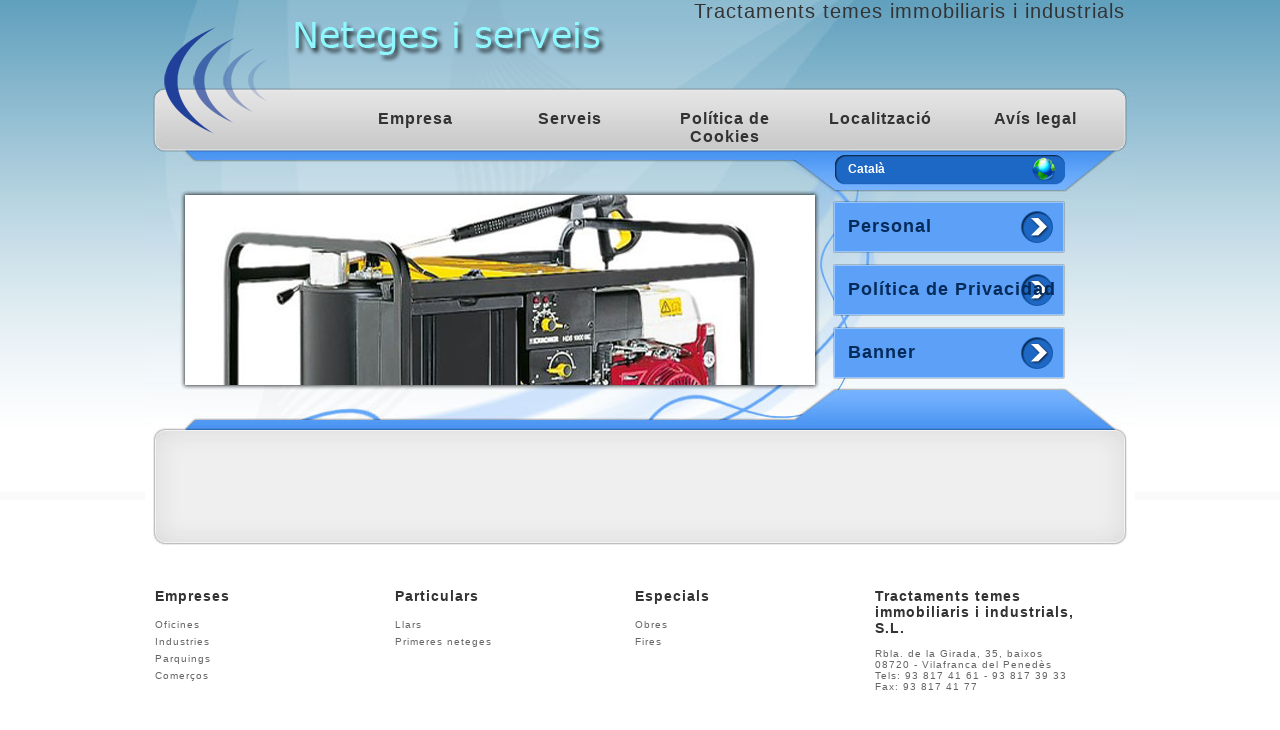

--- FILE ---
content_type: text/html
request_url: http://tractamentsneteges.com/personnel.php
body_size: 2147
content:
<!DOCTYPE html PUBLIC "-//W3C//DTD XHTML 1.0 Transitional//EN" "http://www.w3.org/TR/xhtml1/DTD/xhtml1-transitional.dtd">
<html xmlns="http://www.w3.org/1999/xhtml">
<head>
<meta http-equiv="Content-Type" content="text/html; charset=iso-8859-1" />
<title>Tractaments temes immobiliaris i industrials</title>
<meta name="keywords" content="neteges, comunitats, oficines, limpiezas, comunidades, oficinas, parquings, parkings, limpieza, neteja, vidres, cristales" />
<meta name="abstract" content="neteges, comunitats, oficines, limpiezas, comunidades, oficinas, parquings, parkings, limpieza, neteja, vidres, cristales" />
<meta name="description" content="neteges, comunitats, oficines, limpiezas, comunidades, oficinas, parquings, parkings, limpieza, neteja, vidres, cristales" />
<link href="css/styles.css" rel="stylesheet" type="text/css" />
<link href="css/tabs.css" rel="stylesheet" type="text/css" />
<script type="text/javascript" src="jQuery/jquery-1.4.2.js"></script>
<script type="text/javascript" src="jQuery/plugins/cycle/jquery.cycle.all.min.js"></script>
<script type="text/javascript"> 
$(document).ready(function() {
    $('.slideshow').show();
    $('.slideshow').cycle({
		fx: 'fade' // choose your transition type, ex: fade, scrollUp, shuffle, etc...
	});
});
</script>

<script language="javascript" type="text/javascript">
function clearText(field)
{
    if (field.defaultValue == field.value) field.value = '';
    else if (field.value == '') field.value = field.defaultValue;
}
</script>
<script type="text/javascript"> 
$(document).ready(function() {
	//Default Action
	/*
	$(".tab_content").hide(); //Hide all content
	$("ul.tabs li:first").addClass("active").show(); //Activate first tab
	$(".tab_content:first").show(); //Show first tab content
	*/
	//On Click Event
	$("ul.tabs li").click(function() {
		$("ul.tabs li").removeClass("active"); //Remove any "active" class
		$(this).addClass("active"); //Add "active" class to selected tab
		$(".tab_content").hide(); //Hide all tab content
		var activeTab = $(this).find("a").attr("href"); //Find the rel attribute value to identify the active tab + content
		$(activeTab).fadeIn(); //Fade in the active content
		return false;
	});
});

function selecttab(tab) {
	$("ul.tabs li").removeClass("active"); //Remove any "active" class
	$("#t"+tab).addClass("active") //Add "active" class to selected tab
	$(".tab_content").hide(); //Hide all tab content
	$("#tab"+tab).fadeIn(); //Fade in the active content
	return false;
}
</script>
</head>
<body>
<div id="disabler"></div>
<div id="wrapper">	

	<!-- title_bar -->
    <div id="title_bar">
  
        <div style="float:left; position:absolute;">
            <h1><a href="index.php">
                <img src="images/logo.png" alt="Tractaments temes immobiliaris i industrials, S.L." title="Tractaments temes immobiliaris i industrials, S.L." border="0" />
            </a></h1>
        </div>
        <div style=" float:right; width:450px;">
            <div style="color:#333; font-size:20px; text-align:right;">Tractaments temes immobiliaris i industrials</div>
        </div>

    </div>
    
    <div id="menu">
    
        <ul>
            <li><a href="index.php" >Empresa</a></li>
            <li><a href="services.php" >Serveis</a></li>
            <li><a href="supplies.php" >Pol&iacute;tica de Cookies</a></li>
            <li><a href="location.php" >Localitzaci&oacute;</a></li>
            <li><a href="legal.php" >Av&iacute;s legal</a></li>
        </ul>    	
    
    </div>
    
    <div id="languages">
    
    	<div id="languages_box">
        	<div id="languages_layer">
                <select name="lng" onchange="window.location='?lng='+this.options[this.selectedIndex].value" id="languages_field">
                	<option value='es'>Español</option>
<option value='ct' selected='selected'>Català</option>
                </select>
            </div>
        </div>

    </div>

    <div id="banner">

	    <div id="banner_left">
            <div class="slideshow" id="slideshow" style="margin-top:5px; display:none;">
            
				<img src='images/header/img03.jpg' alt='' width='630' height='190' border='0' />
<img src='images/header/img02.jpg' alt='' width='630' height='190' border='0' />
<img src='images/header/img05.jpg' alt='' width='630' height='190' border='0' />
<img src='images/header/img08.jpg' alt='' width='630' height='190' border='0' />
<img src='images/header/img09.jpg' alt='' width='630' height='190' border='0' />
<img src='images/header/img01.jpg' alt='' width='630' height='190' border='0' />
<img src='images/header/img07.jpg' alt='' width='630' height='190' border='0' />
<img src='images/header/img06.jpg' alt='' width='630' height='190' border='0' />
<img src='images/header/img04.jpg' alt='' width='630' height='190' border='0' />
                
            </div>
            
        </div>
        
        <div id="banner_right">
        
        	<div class="banner_button">
            	<a href="personnel.php">Personal</a>
            </div>
            
            <div class="banner_button">
            	<a href="safety.php">Pol&iacute;tica de Privacidad</a>
            </div>
            
            <div class="banner_button">
            	<a href="quality.php">Banner</a>
            </div>
        
        </div>
        
    </div>
    
    <div id="content_top"></div>
<div id="content">
	<div class="section_w940">
    	<div>
        	<h2></h2>
        	<br />
	        <div class="cleaner"></div>
		</div>                            
	</div>
</div>
    <div id="content_bottom"></div>
    
    <!-- footer -->
	<div id="footer">

        <div class="section_w240">
            
            <h3>Empreses</h3>
            
            <div class="sub_content">
                
                <ul class="footer_list">
                    <li><a href="#">Oficines</a></li>
                    <li><a href="#">Industries</a></li>
                    <li><a href="#">Parquings</a></li>
                    <li><a href="#">Comer&ccedil;os</a></li>
                    <li><a href="#"></a></li>
                </ul>
                
            </div>
            
        </div>
        
        <div class="section_w240">
            
            <h3>Particulars</h3>
            
            <div class="sub_content">
            
                 <ul class="footer_list">
                    <li><a href="#">Llars</a></li>
                    <li><a href="#">Primeres neteges</a></li>
                    <li><a href="#"></a></li>
                    <li><a href="#"></a></li>
                    <li><a href="#"></a></li>
                </ul>
           
            </div>
            
        </div>
        
        <div class="section_w240">
            
            <h3>Especials</h3>
            
            <div class="sub_content">
            
                <ul class="footer_list">
                    <li><a href="#">Obres</a></li>
                    <li><a href="#">Fires</a></li>
                    <li><a href="#"></a></li>
                    <li><a href="#"></a></li>
                    <li><a href="#"></a></li>
                </ul>
            
            </div>
            
        </div>
        
        <div class="section_w240">
            
            <h3>Tractaments temes immobiliaris i industrials, S.L.</h3>
            
            <div class="sub_content">
            	Rbla. de la Girada, 35, baixos<br />08720 - Vilafranca del Penedès<br />Tels: 93 817 41 61 - 93 817 39 33<br />Fax: 93 817 41 77<br />            </div>
                
        </div>
        
        <div class="cleaner_h40"></div>
        
        <center>
            Copyright &copy; 2026 <a href="#">Tractaments temes immobiliaris i industrials, S.L.</a> | 
            Powered by <a href="http://www.exodon.net" target="_blank">Exodon.net</a> | 
            Validate <a href="http://validator.w3.org/check?uri=referer">XHTML</a> &amp; 
            		 <a href="http://jigsaw.w3.org/css-validator/check/referer">CSS</a>
        </center>

	</div> <!-- end of footer -->
</div> <!-- end of wrapper -->
</body>
</html>


--- FILE ---
content_type: text/css
request_url: http://tractamentsneteges.com/css/styles.css
body_size: 2067
content:
/*
Credit: http://www.templatemo.com
*/

body {
	margin: 0;
	padding: 0;
	line-height: 1.7em;
	letter-spacing: 1px;
	font-family: Tahoma, Geneva, sans-serif;
	font-size: 11px;
	color: #666;
    background: #ffffff url(../images/body_top.jpg) repeat-x top;
}
		
a:link, a:visited { color: #0066CC; text-decoration: none; font-weight: normal; } 
a:active, a:hover { color: #CC0000; text-decoration: underline; }

p { margin: 0px; padding: 0px; }

img { margin: 0px; padding: 0px; border: none; }

.float_l {
	float: left;
}

.float_r {
	float: right;
}

.divider {
	background: url(../images/divider.png) repeat-x bottom;
}

.cleaner { clear: both; width: 100%; height: 0px; font-size: 0px;  }

.cleaner_h10 { clear: both; width:100%; height: 10px; }
.cleaner_h20 { clear: both; width:100%; height: 20px; }
.cleaner_h30 { clear: both; width:100%; height: 30px; }
.cleaner_h40 { clear: both; width:100%; height: 40px; }
.cleaner_h50 { clear: both; width:100%; height: 50px; }
.cleaner_h60 { clear: both; width:100%; height: 60px; }

.margin_r30 { margin-right: 30px; }

.button_01 a {
	display: block;
	margin-top: 15px;
	width: 93px;
	height: 26px;
	padding: 7px 30px 0 0;
	color: #666666;
	font-size: 16px;
	font-weight: normal;
	text-align: center;
	text-decoration: none;
	background: url(../images/button.png) no-repeat;
}

.button_01 a:hover {
	background: url(../images/button_hover.png) no-repeat;
	color: #333333;
}

h2 {
	margin: 0 0 10px 0;
	padding: 10px 0 15px 0;
	font-size: 26px;
	font-weight: normal;
	/* color: #96e135; */
	color: #9b1919;
}

h3 {
	margin: 0	;
	padding: 2px 0;
	font-size: 18px;
	font-weight: normal;
	color: #000000;
}

#wrapper {
	width: 990px;
	margin: 0 auto;
}

/* header */

#title_bar {
	width: 970px;
	height: 90px;
	padding: 0 10px;
	background: url(../images/header_bg.jpg) top center;
}

#title_bar  #site_title {
	float: left;
	width: 450px;
	padding: 30px 10px 0 15px;
	overflow: hidden;
}

#site_title h1 {
	margin: 0;
	padding: 0;
}

#site_title h1 a {
	margin: 0px;
	padding: 0px;
	font-size: 30px;
	color: #ffffff;
	font-weight: bold;
	text-decoration: none;
}

#site_title h1 a:hover {
	font-weight: bold;	
	text-decoration: none;
}

#site_title h1 a span {
	display: block;
	margin-top: 10px;
	margin-left: 5px;
	font-size: 12px;
	color: #999;
	font-weight: normal;
	letter-spacing: 2px;
}

#title_bar .social_network {
	float: right;
	margin: 0px;
	padding: 8px 65px 0 0;
	list-style: none;
}


.social_network li {
	margin: 0px;
	padding: 0px;
	display: inline;
}

.social_network li a {
	float: left;
	display: block;
	width: 62px;
	height: 78px;
	margin-left: 10px;
}

/* end of header */

/* menu */

#menu {
	width: 970px;
	height: 60px;
	padding: 0 10px;
	background: url(../images/menu_bar.jpg) no-repeat;
}

#menu ul {
	float: left;
	margin: 0px;
	padding: 15px 0 0 190px;
	list-style: none;
}

#menu ul li {
	padding: 0px;
	margin: 0px;
	display: inline;
}

#menu ul li a {
	position: relative;
	float: left;
	display: block;
	width: 140px;
	height: 35px;
	padding: 5px 0 0 0;
	margin-right: 15px;
	text-align: center;
	font-size: 16px;
	text-decoration: none;
	color: #333;	
	font-weight: bold;
	outline: none;
}

#menu li a:hover {
	background: url(../images/menu_hover.png) no-repeat;
}

#menu li .current {
	background: url(../images/menu_current.png) no-repeat;
}

/* end of menu */

/* languages */

#languages {
	clear: both;	
	width: 970px;
	height: 40px;
    padding: 0 10px;
	background: url(../images/search_bar.jpg) no-repeat;	
}

#languages #languages_box {
	float: right;
	width: 230px;
	height: 29px;
	margin: 5px 60px 0 0;
	background: url(../images/languages.png) no-repeat;
}


#languages_layer {
	width: 180px;
	height: 18px;
	overflow: hidden;
	position: relative;
	margin:5px 0 0 10px;
}

#languages_field {
	width: 200px;
 	height: 22px;
	margin: 0;
	padding: 0;
	margin: 0 0 0 10px;
	cursor: pointer;
	font-size: 12px;
	text-align: center;
	white-space:pre;
	background-color: #1e68c5;
	color:#FFF; 
	font-weight:bold;
	border: none;
	position:absolute;
	top:-2px;
	left:-11px;
}

/* end of languages */

/* search */

#search {
	clear: both;	
	width: 970px;
	height: 40px;
    padding: 0 10px;
	background: url(../images/search_bar.jpg) no-repeat;	
}

#search #search_box {
	float: right;
	width: 230px;
	height: 29px;
	margin: 5px 60px 0 0;
	background: url(../images/search.png) no-repeat;
}

#search_box form {
	width: 230px;
	height: 29px;
	margin: 0;
	padding: 0;
}

#searchfield {
	height: 20px;
	width: 185px;
	padding: 6px 5px 3px 5px;
	margin: 0;
	color: #ffffff;
	font-size: 12px;
	font-variant: normal;
	line-height: normal;
	background: none;
	border: none;	
}

#searchbutton {
 	height: 29px;
	width: 30px;
	margin: 0px;
	padding: 6px 0 0 0;
	cursor: pointer;
	font-size: 12px;
	text-align: center;
	vertical-align: bottom;
	white-space: pre;
	background: none; 
	border: none;
}

/* end of search */

/* banner */

#banner {
	clear: both;
	width: 880px;
	height: 200px;
    padding: 0 70px 0 40px;
	background: url(../images/banner.jpg) no-repeat;
}

#banner #banner_left {
	float: left;
	width: 550px;
}

#banner #banner_left h2 {
	font-size: 24px;
	color: #000;
}

#banner #banner_left p {
	font-size: 16px;
	line-height: 30px;
	color: #333;
}

#banner #banner_right {
	float: right;
	width: 232px;	
	height: 200px;
	overflow: hidden;
}

#banner #banner_right .banner_button a {
	display: block;
	margin: 11px 0;
	width: 217px;
	height: 37px;
	padding: 15px 0 0 15px;
	color: #052b5a;
	font-size: 18px;
	font-weight: bold;
	background: url(../images/banner_button.png);
}

#banner #banner_right .banner_button a:hover {
	text-decoration: none;
	color: #0066CC;
}

/* end of banner */

/* content */

#content {
	clear: both;
	width: 900px;
	padding: 0 45px;
	background: url(../images/content_middle.jpg) repeat-y;
	font-size:14px;
}

#content img {
	float: left;
	margin: 0 20px 20px 0;
	border: 1px solid #ddd;
	padding: 5px;
}

#content_top {
	clear: both;
	width: 990px;
	height: 70px;
	background: url(../images/content_top.jpg) no-repeat;
}

#content_bottom {
	clear: both;
	width: 990px;
	height: 35px;
	background: url(../images/content_bottom.jpg) no-repeat;
}

.section_w900 {
	clear: both;
	width: 900px;
}

.box {
	float: left;
	width: 260px;
	padding: 0 19px 0 0;
}

.box_border {
	border-right: 1px dotted #999;
}

.box h2 {
	color: #9b1919;
	font-size: 20px;
	margin-bottom: 20px;
}

.box .box_image_wrapper {
	float: left;
	text-align: center;
	margin-right: 20px;
}

/* end of content */

/* footer */

#footer {
	clear: both;
	width: 970px;
	margin: 0 auto;
	padding: 40px 10px;
	color: #666;
}

#footer  a {
	color: #000000;
}

#footer .section_w240 {
	float: left;
	width: 200px;
	padding-right: 40px;
}

#footer .section_w240 h3 {
	font-size:14px;
	margin-bottom: 10px;
	font-weight: bold;
	color: #333;
}

#footer .footer_list {
	margin: 0;
	padding: 0;
	list-style: none;
}

#footer .footer_list li {
	margin: 0;
	padding: 3px 0;
}

#footer .footer_list li a {
	color: #666;
}

#footer .footer_list li a:hover {
	color: #0068e9;
	text-decoration: none;
}

/* end of footer */

.red {
	color:#f00;
}

.marker {
}

#disabler {
	display: none;
	position: absolute;
	width: 100%;
	height: 100%;
	left: 0px;
	top: 0px;
	background-color: #666;
	z-index: 150;
	filter: alpha(opacity=50);
	opacity: 0.5;
}

#msgbox {
	margin: 0 auto; /* center for now */
	left:25%;
	top:30%;
	width: 50%; /* ems so it will grow */
	font-size: 100%;
	z-index:200;
	position:absolute;
	display:block;
	border:1px solid #888;
}

.msgbox_head {
	background-color:#9EADC6;
	margin:0;
	padding:15px;
	text-align: center;
	color: white; 
	font-weight: bold; 
	font-size: 1.6em; 
	line-height: 1em;
	text-shadow: rgba(0,0,0,.4) 0px 2px 5px; /* Safari-only, but cool */
}

.msgbox_body {
	text-align:center;
	background-color:#ECECEC;
	font-size: 1.2em; 
	margin:0;
	padding:20px 10px;
	border:1px solid #ececec;
}
